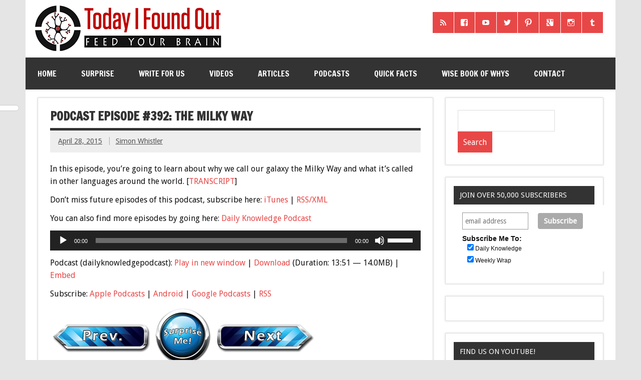

--- FILE ---
content_type: text/html; charset=utf-8
request_url: https://accounts.google.com/o/oauth2/postmessageRelay?parent=https%3A%2F%2Fwww.todayifoundout.com&jsh=m%3B%2F_%2Fscs%2Fabc-static%2F_%2Fjs%2Fk%3Dgapi.lb.en.2kN9-TZiXrM.O%2Fd%3D1%2Frs%3DAHpOoo_B4hu0FeWRuWHfxnZ3V0WubwN7Qw%2Fm%3D__features__
body_size: 164
content:
<!DOCTYPE html><html><head><title></title><meta http-equiv="content-type" content="text/html; charset=utf-8"><meta http-equiv="X-UA-Compatible" content="IE=edge"><meta name="viewport" content="width=device-width, initial-scale=1, minimum-scale=1, maximum-scale=1, user-scalable=0"><script src='https://ssl.gstatic.com/accounts/o/2580342461-postmessagerelay.js' nonce="JZTOhX86MzEPOsITdoP72Q"></script></head><body><script type="text/javascript" src="https://apis.google.com/js/rpc:shindig_random.js?onload=init" nonce="JZTOhX86MzEPOsITdoP72Q"></script></body></html>